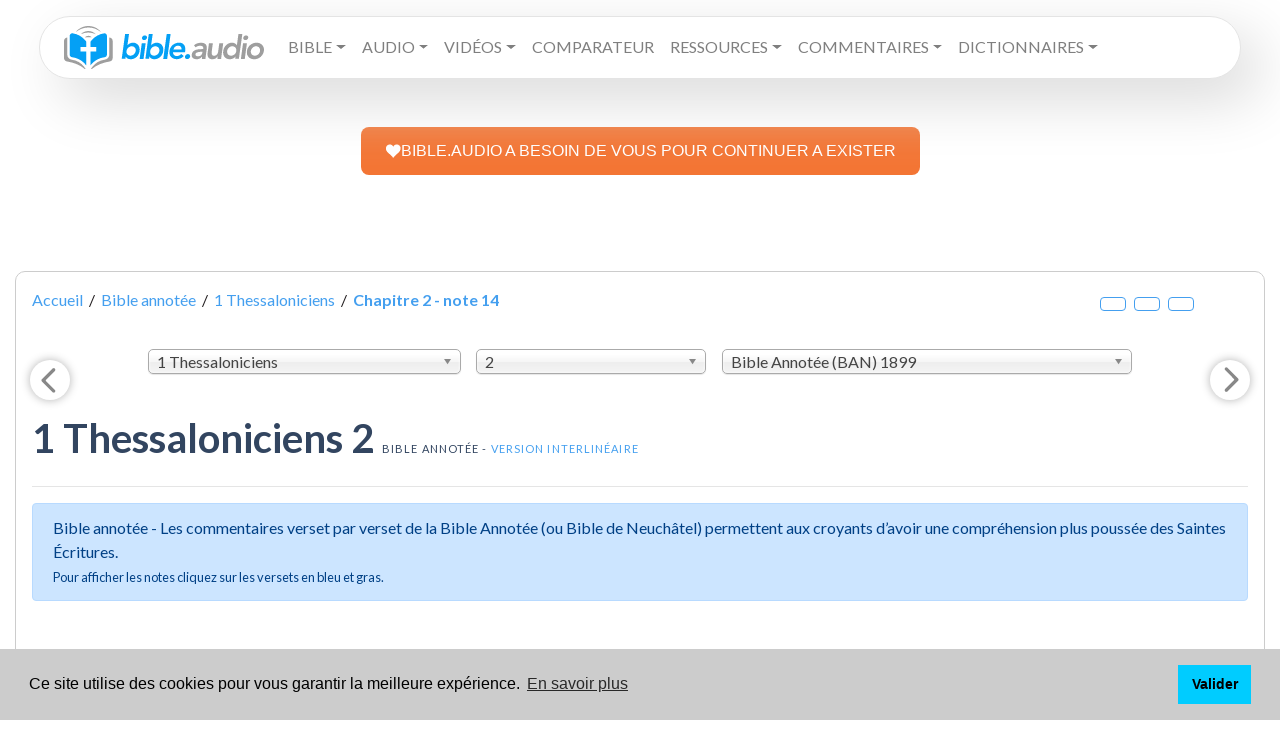

--- FILE ---
content_type: text/html; charset=UTF-8
request_url: https://www.bible.audio/bible-annotee-1Thessaloniciens-2-note-14.htm
body_size: 11371
content:
<!DOCTYPE html>
<html lang="fr">
<head>
	<meta name="theme-color" content="#449fef">
	<meta name="description" content="Les commentaires verset par verset de la Bible Annotée (ou Bible de Neuchâtel) permettent aux croyants d’avoir une compréhension plus poussée des Saintes Écritures.">
	<meta name = "keywords" content = "Bible Annotée, Commentaires de Matthew Henry, Nouveau Testament Populaire, Dictionnaire biblique Alexandre Westphal, Dictionnaire biblique Jean-Augustin Bost, Dictionnaire biblique Augustin Calmet, Dictionnaire biblique Charles Lelièvre"/>
	<meta charset='utf-8'>
	<meta http-equiv="content-Type" content="text/html; charset=utf-8" />
	<meta http-equiv="X-UA-Compatible" content="IE=edge">
  <link rel="canonical" href="/bible-annotee-1Thessaloniciens-2-note-14.htm"><meta name="description" content="Vous savez vous-mêmes, frères, que notre entrée auprès de vous n’a point été vaine ;... 1 Thessaloniciens 2 commentaire verset 14"><title>1 Thessaloniciens 2 verset 14 Bible annotée</title>
				<meta property="og:title" content="1 Thessaloniciens 2 verset 14 Bible annotée">	<meta property="og:image" content="/assets/img/og_fb.png">
	<meta property="og:image:url" content="/assets/img/og_fb.png">
	<meta property="twitter:image" content="/assets/img/ogimg.png">
	<meta property="og:type" content="article">
	<meta property="og:url" content="https://www.bible.audio/bible-annotee-1Thessaloniciens-2-note-14.htm">
	<meta property="og:description" content="Les commentaires verset par verset de la Bible Annotée (ou Bible de Neuchâtel) permettent aux croyants d’avoir une compréhension plus poussée des Saintes Écritures.">
	<meta property="og:locale" content="fr">
	<meta property="og:site_name" content="Lire, écouter et étudier la Bible en ligne - Bible audio">
	<meta property="og:locale" content="fr">
	<meta name="author" content="Thomas Mathey">
	<meta name="copyright" content="COPYLEFT">
	<meta name="robots" content="index, follow">
	<link rel="icon" type="image/png" href="favicon.png">
    <meta name = "keywords" content = "Bible Annotée, Commentaires de Matthew Henry, Nouveau Testament Populaire, Dictionnaire biblique Alexandre Westphal, Dictionnaire biblique Jean-Augustin Bost, Dictionnaire biblique Augustin Calmet, Dictionnaire biblique Charles Lelièvre."/>
	<meta name="viewport" content="width=device-width, initial-scale=1.0,user-scalable=no">
	<link rel="stylesheet" href="/assets/css/bootstrap.min.css">
	<link rel="stylesheet" href="/assets/css/chosen.min.css">
	<link rel="stylesheet" href="/assets/css/main.css">
	<link rel="preconnect" href="https://fonts.googleapis.com">
	<link href="https://fonts.googleapis.com/css?family=Lato:400,400i,700,900,900i" rel="stylesheet">
</head> 
<body onLoad="scrollto();" style="position:relative">
	<div id="cover" onClick="$('#verset_aff').css({'opacity': '0', 'left': '-2000px','zIndex': '-77777777;'}),$('#livre_aff').css({'opacity': '0', 'left': '-2000px','zIndex': '-77777777;'}),$('#zoneaff').html(''),$('#figure_aff').css({'opacity': '0', 'left': '-2000px','zIndex': '-77777777;'}),$('#cover').css({'opacity': '0', 'zIndex': '-7'});"></div>
	<div id="verset_aff"></div> 
	<div id="livre_aff"></div>
	<div id="figure_aff"></div> 
	
	<div class="container-fluid pt-3">
		<nav class="navbar navbar-expand-xl mx-md-4 navbar-light primary-color p-4 py-xl-1 px-xl-4"> 
	<a class="navbar-brand" href="/"><img src="/assets/img/logo.svg" alt="Bible audio - Lire, écouter et étudier la Bible en ligne: Dictionnaires bibliques, Commentaires bibliques, Encyclopédies bibliques, Concordance biblique, Bible avec Codes Strong grec et hébreu"></a>
	<button class="navbar-toggler" type="button" data-toggle="collapse" data-target="#primarynav" aria-controls="primarynav" aria-expanded="false" aria-label="Toggle navigation"> <span class="navbar-toggler-icon"></span> </button>
  		<div class="collapse navbar-collapse" id="primarynav">
    		<ul class="navbar-nav mr-auto">
				<li class="nav-item dropdown">
					<li class="nav-item dropdown"><a class="nav-link dropdown-toggle text-uppercase" id="navbarDropdownMenuLink" data-toggle="dropdown" aria-haspopup="true" aria-expanded="false">Bible</a>
						<ul class="dropdown-menu dropdown-primary" aria-labelledby="navbarDropdownMenuLink">
							<li>
								<a class="dropdown-item nav-link" href="#">Lire la Bible en français</a>
								<ul class="dropdown-menu dropdown-submenu" id="subfr">
									<li><a class="dropdown-item" href="https://www.bible.audio/affichage-multi-bible.php?passage=&version=LSG">Bible Louis Segond 1910</a></li>
									<li><a class="dropdown-item" href="https://www.bible.audio/affichage-multi-bible.php?passage=&version=S21">Bible Segond 21</a></li>
									<li><a class="dropdown-item" href="https://www.bible.audio/affichage-multi-bible.php?passage=&version=NEG">Nouvelle Edition de Genève</a></li>
									<li><a class="dropdown-item" href="https://www.bible.audio/affichage-multi-bible.php?passage=&version=SEM">Bible du Semeur</a></li>
									<li><a class="dropdown-item" href="https://www.bible.audio/affichage-multi-bible.php?passage=&version=DBY">Bible Darby</a></li>
									<li><a class="dropdown-item" href="https://www.bible.audio/affichage-multi-bible.php?passage=&version=PDV">Parole de vie</a></li>
									<li><a class="dropdown-item" href="https://www.bible.audio/affichage-multi-bible.php?passage=&version=BFC">Bible en français courant</a></li>
									<li><a class="dropdown-item" href="https://www.bible.audio/affichage-multi-bible.php?passage=&version=PVI">Parole Vivante</a></li>
									<li><a class="dropdown-item" href="https://www.bible.audio/affichage-multi-bible.php?passage=&version=OST">Bible Ostervald</a></li>
									<li><a class="dropdown-item" href="https://www.bible.audio/affichage-multi-bible.php?passage=&version=MAR">Bible Martin</a></li>
									<li><a class="dropdown-item" href="https://www.bible.audio/affichage-multi-bible.php?passage=&version=VIG">Bible Vigouroux</a></li>
									<li><a class="dropdown-item" href="https://www.bible.audio/affichage-multi-bible.php?passage=&version=LAU">Bible de Lausanne</a></li>
									<li><a class="dropdown-item" href="https://www.bible.audio/affichage-multi-bible.php?passage=&version=GBT">Bible de Tours</a></li>
									<li><a class="dropdown-item" href="https://www.bible.audio/affichage-multi-bible.php?passage=&version=CRA">Bible Crampon</a></li>
									<li><a class="dropdown-item" href="https://www.bible.audio/affichage-multi-bible.php?passage=&version=SAC">Bible de Sacy</a></li>
								</ul>
							</li><!-- / dropdown fr -->
							<li>
								<a class="dropdown-item nav-link" href="#">Lire la Bible en anglais</a>
								<ul class="dropdown-menu dropdown-submenu" id="suben">
									<li><a class="dropdown-item" href="https://www.bible.audio/affichage-multi-bible.php?passage=&version=KJV">King James</a></li>
									<li><a class="dropdown-item" href="https://www.bible.audio/affichage-multi-bible.php?passage=&version=ESV">English standard Version</a></li>
									<li><a class="dropdown-item" href="https://www.bible.audio/affichage-multi-bible.php?passage=&version=NIV">New International Version</a></li>
								</ul>
							</li><!-- / dropdown en -->
							<li>
								<a class="dropdown-item nav-link" href="#">Lire la Bible en d'autres langues</a>
								<ul class="dropdown-menu dropdown-submenu" id="subother">
									<li><a class="dropdown-item" href="https://www.bible.audio/affichage-multi-bible.php?passage=&version=RVR">Bible en espagnol  (RVR)</a></li>  
									<li><a class="dropdown-item" href="https://www.bible.audio/affichage-multi-bible.php?passage=&version=SCH">Bible en allemand (Schlachter)</a></li>
									<li><a class="dropdown-item" href="https://www.bible.audio/affichage-multi-bible.php?passage=&version=SBLGNT">Nouveau Testament en grec (SBL)</a></li>
									<li><a class="dropdown-item" href="https://www.bible.audio/affichage-multi-bible.php?passage=&version=VUL">Bible en latin (Vulgate)</a></li>
									<li><a class="dropdown-item" href="https://www.bible.audio/affichage-multi-bible.php?passage=&version=BHS">Bible hébraïque  (BHS)</a></li>
									<li><a class="dropdown-item" href="https://www.bible.audio/affichage-multi-bible.php?passage=&version=LXX">Ancien Testament en grec  (Septante ou LXX)</a></li>
								</ul>
							</li><!-- / dropdown other -->
							<li><a class="dropdown-item nav-link" href="/verset-du-jour.php">Verset du jour</a></li>
							<li><a class="dropdown-item nav-link" href="/bible-en-un-an.php">Bible en un an</a></li>
						</ul>
					</li><!-- / dropdown lire -->

					<li class="nav-item dropdown"><a class="nav-link dropdown-toggle text-uppercase" id="navbarDropdownMenuLink" data-toggle="dropdown" aria-haspopup="true" aria-expanded="false">Audio</a>
						<ul class="dropdown-menu dropdown-primary" aria-labelledby="navbarDropdownMenuLink">
							<li><a class="nav-link" href="/bible-audio.php">Bible audio Louis Segond 1910 (voix 1)</a></li>
							<li><a class="nav-link" href="/bible-audio2.php">Bible audio Louis Segond 1910 (voix 2)</a></li>
                            <li><a class="nav-link" href="/bible-semeur-audio.php">Bible Semeur audio</a></li>
                            <li><a class="nav-link" href="/bible-king-james-audio.php">Bible audio - La Bible King James (KJV)</a></li>
                            <li><a class="nav-link" href="/bible-esv-audio.php">Bible audio - English Standard Version (ESV)</a></li>
                            <li><a class="nav-link" href="/bible-niv-audio.php">Bible audio - New International Version (NIV)</a></li>
						</ul>
					</li><!-- / dropdown audio -->
					<li class="nav-item dropdown"><a class="nav-link dropdown-toggle text-uppercase" id="navbarDropdownMenuLink" data-toggle="dropdown" aria-haspopup="true" aria-expanded="false">Vidéos</a>
						<ul class="dropdown-menu dropdown-primary" aria-labelledby="navbarDropdownMenuLink">
							<li><a class="nav-link" href="https://www.bible.audio/bible-LSG-40-1-1-complet-contexte-oui.htm">Évangile de Matthieu </a></li>
							<li><a class="nav-link" href="https://www.bible.audio/bible-LSG-41-1-1-complet-contexte-oui.htm">Évangile de Marc</a></li>
							<li><a class="nav-link" href="https://www.bible.audio/bible-LSG-42-1-1-complet-contexte-oui.htm">Évangile de Luc</a></li>
							<li><a class="nav-link" href="https://www.bible.audio/bible-LSG-43-1-1-complet-contexte-oui.htm">Évangile de Jean</a></li>
						</ul>
					</li><!-- / dropdown vidéo -->
					<li class="nav-item"><a class="nav-link text-uppercase" href="/comparateur-multi-bible.php">Comparateur</a></li>
					<li class="nav-item dropdown"><a class="nav-link dropdown-toggle text-uppercase" id="navbarDropdownMenuLink" data-toggle="dropdown" aria-haspopup="true" aria-expanded="false">Ressources</a>
						<ul class="dropdown-menu dropdown-primary" aria-labelledby="navbarDropdownMenuLink">			
							<li><a class="nav-link" href="/alfred-kuen.php">Alfred Kuen</a></li>		
							<li><a class="nav-link" href="/lsg-westphal.php">Bible avec dictionnaire</a></li>
							<li><a class="nav-link" href="/bible-LSGSN-40-1-1-complet-contexte-oui.htm">Bible avec codes Strong - version intuitive</a></li> 
							<li><a class="nav-link" href="/bible-LSGS-40-1-1-complet-contexte-oui.htm">Bible avec codes Strong</a></li> 
							<li><a class="nav-link" href="/bible-interlineaire-LSG-S21-40-1.htm">Bible interlinéaire</a></li>
							<li><a class="nav-link" href="/comparateur-multi-bible.php">Comparateur de versions</a></li>
							<li><a class="nav-link" href="/concordance-multi-bible.php">Concordance biblique</a></li>
							<li><a class="nav-link" href="/atlas.php">Atlas biblique interactif</a></li>
							<li><a class="nav-link" href="/lsg-atlas.php">Bible avec Atlas interactif</a></li>
						</ul>
					</li><!-- / dropdown ressources -->
					<li class="nav-item dropdown"><a class="nav-link dropdown-toggle text-uppercase" id="navbarDropdownMenuLink" data-toggle="dropdown" aria-haspopup="true" aria-expanded="false">Commentaires</a>
						<ul class="dropdown-menu dropdown-primary" aria-labelledby="navbarDropdownMenuLink">	
							<li><a class="nav-link" href="/commentaire-concis-matthew-henry.php">Commentaires concis de Matthew Henry</a></li>
							<li><a class="nav-link" href="/nouveau-testament-populaire.php">Nouveau Testament Populaire</a></li>
							<li><a class="nav-link" href="/bible-annotee.php">Bible Annotée</a></li>
							<li><a class="nav-link" href="/bible-annotee-interlineaire.php">Bible Annotée Interlinéaire</a></li>
						</ul>
					</li><!-- / dropdown commentaires -->
					<li class="nav-item dropdown"><a class="nav-link dropdown-toggle text-uppercase" id="navbarDropdownMenuLink" data-toggle="dropdown" aria-haspopup="true" aria-expanded="false">Dictionnaires</a>
						<ul class="dropdown-menu dropdown-primary" aria-labelledby="navbarDropdownMenuLink">
							<li>
								<a class="dropdown-item nav-link" href="#">Dictionnaires Bibliques</a>
								<ul class="dropdown-menu dropdown-submenu" id="subother">
									<li><a class="dropdown-item" href="/liste-definitions-westphal.php">Dictionnaire encyclopédique de la Bible - Alexandre Westphal</a></li>
									<li><a class="dropdown-item" href="/liste-definitions-bost.php">Dictionnaire Biblique de Jean-Augustin Bost</a></li>
									<li><a class="dropdown-item" href="/liste-definitions-calmet.php">Dictionnaire historique et critique de la Bible Augustin Calmet</a></li>
									<li><a class="dropdown-item" href="/liste-definitions-lelievre.php">Dictionnaire Biblique de Charles Lelièvre</a></li>
								</ul>
							</li><!-- / dropdown dico -->
							<li>
								<a class="dropdown-item nav-link" href="#">Lexiques Bibliques</a>
								<ul class="dropdown-menu dropdown-submenu" id="subother">
									<li><a class="dropdown-item" href="/liste-strong-grec.php">Lexique grec-français et français-grec</a></li>
									<li><a class="dropdown-item" href="/liste-strong-hebreu.php">Lexique hébreu-français et français-hébreu</a></li>
								</ul>
							</li><!-- / dropdown lexiques -->
						</ul>
					</li><!-- / dropdown dico & lexiques -->
					<li class="nav-item"><a class="nav-link text-uppercase" href="https://www.bible.audio/don.php"></a></li></li>
				</li> <!-- / dropdown général -->

			
				<li class="nav-item"><a href="contact.php" class="text-uppercase nav-link"></a></li>
								<li class="nav-item"><a href="https://www.bible.audio/don.php" target="_blank" style="color:#CC485B" class="text-uppercase nav-link"></a></li>
				<li class="nav-item"><a href="https://www.bible.audio/don.php" target="_blank" style="color:#CC485B" class="d-none text-uppercase nav-link">Faire un don</a></li>
			</ul>
		</div>
</nav>

<br>
</br>
<center>
<a class="dbox-donation-page-button" href="https://www.bible.audio/don.php" style="background: rgb(243, 117, 52); color: rgb(255, 255, 255); text-decoration: none; font-family: Verdana, sans-serif; display: flex; gap: 8px; width: fit-content; font-size: 16px; border-radius: 8px; line-height: 24px; padding: 12px 24px;"><img src="https://donorbox.org/images/white_logo.svg">BIBLE.AUDIO A BESOIN DE VOUS POUR CONTINUER A EXISTER</a>
</center>	</div>
			
<div class="container">
	 <div class="row mt-5">
							<div class="col-12">
					<div class="boxed mt-5">
						<div class="row">
							<div class="col-12">
									<div class="meta__container--without-image">
										<div class="row">
											<div class="col-sm-12">
												<div class="meta__info">
													<p class="fil" itemscope itemtype="http://data-vocabulary.org/Breadcrumb">
														<a href="/" itemprop="url"><span itemprop="title">Accueil</span></a> &nbsp;/&nbsp; 
														<a href="/bible-annotee.php" itemprop="url"><span itemprop="title">Bible annotée</span></a> &nbsp;/&nbsp; <a href="/bible-annotee-1Thessaloniciens-1.htm" itemprop="url"><span itemprop="title">1 Thessaloniciens</span></a> &nbsp;/&nbsp; <a href="/bible-annotee-1Thessaloniciens-2-note-14.htm" itemprop="url"><span itemprop="title"><strong>Chapitre 2 - note 14</strong></span></a>															<big class="d-block col-12 col-md-2 d-lg-inline clearfix float-right text-center mt-3 mt-md-0"><span class="up btn btn-outline-primary fas fa-search-plus" title="Augmenter la taille du texte"></span>&nbsp;&nbsp;<span class="zerofs fas fa-search btn btn-outline-primary" title="Réinitialiser la taille du texte"></span>&nbsp;&nbsp;<span class="down btn btn-outline-primary fas fa-search-minus" title="Diminuer la taille du texte"></span></big></p> 
												</div>
											</div>
										</div>
									</div>
								</div>
							</div>				
										
																											<div class="navbar-fixed-top">
									<div class="row  mt-3 mb-3 mx-0 mx-md-auto col-12 col-md-10 offset-md-1">
										<div class="col-md-4 col-sm-8 col-8 pl-0 mt-1">
											<select id="ld_livre" data-placeholder="Choisissez un livre">
												<optgroup label="Ancien Testament">
												<option value="1">Genèse</option><option value="2">Exode</option><option value="3">Lévitique</option><option value="4">Nombres</option><option value="5">Deutéronome</option><option value="6">Josué</option><option value="7">Juges</option><option value="8">Ruth</option><option value="9">1 Samuel</option><option value="10">2 Samuel</option><option value="11">1 Rois</option><option value="12">2 Rois</option><option value="13">1 Chroniques</option><option value="14">2 Chroniques</option><option value="15">Esdras</option><option value="16">Néhémie</option><option value="17">Esther</option><option value="18">Job</option><option value="19">Psaumes</option><option value="20">Proverbes</option><option value="21">Ecclésiaste</option><option value="22">Cantique</option><option value="23">Esaïe</option><option value="24">Jérémie</option><option value="25">Lamentations</option><option value="26">Ezéchiel</option><option value="27">Daniel</option><option value="28">Osée</option><option value="29">Joël</option><option value="30">Amos</option><option value="31">Abdias</option><option value="32">Jonas</option><option value="33">Michée</option><option value="34">Nahum</option><option value="35">Habakuk</option><option value="36">Sophonie</option><option value="37">Aggée</option><option value="38">Zacharie</option><option value="39">Malachie</option>								
												</optgroup>
												<optgroup label="Nouveau Testament">							
												<option value="40">Matthieu</option><option value="41">Marc</option><option value="42">Luc</option><option value="43">Jean</option><option value="44">Actes</option><option value="45">Romains</option><option value="46">1 Corinthiens</option><option value="47">2 Corinthiens</option><option value="48">Galates</option><option value="49">Ephésiens</option><option value="50">Philippiens</option><option value="51">Colossiens</option><option value="52" selected="selected">1 Thessaloniciens</option><option value="53">2 Thessaloniciens</option><option value="54">1 Timothée</option><option value="55">2 Timothée</option><option value="56">Tite</option><option value="57">Philémon</option><option value="58">Hébreux</option><option value="59">Jacques</option><option value="60">1 Pierre</option><option value="61">2 Pierre</option><option value="62">1 Jean</option><option value="63">2 Jean</option><option value="64">3 Jean</option><option value="65">Jude</option><option value="66">Apocalypse</option>												</optgroup>
																							</select>
										</div>
										<div class="col-md-3 col-sm-3 col-4 pl-0 pr-0 pr-md-3 mt-1">
											<select id="ld_chapitre" data-placeholder="Chapitre">
												<option value="intro">Introduction</option><option value="1">1</option><option value="2" selected="selected">2</option><option value="3">3</option><option value="4">4</option><option value="5">5</option>											</select>
										</div>
										<div class="col-md-5 col-sm-11 col-12 container_version pl-0 pr-0 mt-1">
											<select id="ld_version" data-placeholder="Choisissez une version">
												<optgroup label="La « Louis Segond »">
													<option  value="LSG">Louis Segond 1910 (LSG) 1910</option>
													<option  value="LSGS">Segond 1910 + Codes Strongs (LSGS)</option>
													<option  value="LSGSN">Segond 1910 + Codes Strongs nouvelle version (LSGSN)</option>
													<option  value="LSGD">Segond 1910 + Dictionnaire (LSGD)</option>
													<option  value="LSGA">Louis Segond + Atlas (LSGA)</option>
													<option  value="NEG">Nouvelle édition de Genève (NEG) 1979</option>
													<option  value="S21">Segond 21 (S21) 2007</option>
												</optgroup>
												<optgroup label="Les commentaires bibliques">
													<option selected="selected" value="BAN">Bible Annotée (BAN) 1899</option>
													<option  value="NTP">Nouveau testament populaire (NTP) 1891</option>
													<option  value="MHCCF">Commentaire concis de Matthew Henry (MHCCF) 1706</option>
												</optgroup>
												<optgroup label="Les « autres versions »">
													<option  value="PVI">Parole Vivante 2013</option>
													<option  value="BFC">Bible en français courant (BFC) 1997</option>
													<option  value="SEM">Bible du Semeur (SEM) 1992</option>
													<option  value="DBY">John Nelson Darby (DBY) 1885</option>
												</optgroup>
												<optgroup label="Les versions anciennes">
													<option  value="CRA">Auguste Crampon (CRA) 1904</option>
													<option  value="CRA">Fulcran Vigouroux (VIG) 1902</option>
													<option  value="OST">Ostervald (OST) 1881</option>
													<option  value="GBT">Grande Bible de Tours (GBT) 1866</option>
													<option  value="LAU">Lausanne (LAU) 1872</option>
													<option  value="MAR">David Martin (MAR) 1744</option>
													<option  value="SAC">Lemaistre de Sacy (SAC) 1701</option>
												</optgroup>
												<optgroup label="Les autres langues">
													<option  value="ESV">English Standard Version (ESV) 2001</option>
													<option  value="NIV">New International Version (NIV) 2011</option>
													<option  value="KJV">King James (KJV) 1611</option>
													<option  value="RVR">Reina-Valera (RVR) 1960</option>
													<option  value="VUL">Vulgate (VUL)</option>
													<option  value="LXX">Septante (LXX)</option>
													<option  value="SCH">Schlachter (SCH) 1905</option>
													<option  value="SBLGNT">SBL Greek New Testament (SBLGNT)</option>
																									</optgroup>
											</select>
										</div>
									</div>
								</div>

								<div class="row">
									<div class="col-12">
										<div class="row">
											<div class="col-sm-12">
												<h1 class="my-4">1 Thessaloniciens 2 <br class="rwd-break" /><small>Bible Annotée - <a href="/bible-annotee-interlineaire.php?bible=1Thessaloniciens-2">version interlinéaire</a></small></h1>												<hr>
												<div class="alert alert-primary" role="alert">
												  	Bible annotée - Les commentaires verset par verset de la Bible Annotée (ou Bible de Neuchâtel) permettent aux croyants d’avoir une compréhension plus poussée des Saintes Écritures. 
													<br><small>Pour afficher les notes cliquez sur les versets en bleu et gras.</small>
												</div>
																							</div>
										</div>
									</div>
								</div>
								
								<div class="row ">
									<div class="col-12">
										<div class="row mt-5 ">
											<div class="col-md-7 col-12 mb-5">
												<article id="logos"><a href="bible-annotee-1Thessaloniciens-3.htm" id="ChapS"><svg width="40" height="40" viewBox="0 0 24 24" version="1.1" xmlns="http://www.w3.org/2000/svg" data-reactid="2484"><path transform="rotate(0, 12, 12)" stroke="none" stroke-width="0" stroke-linecap="round" stroke-linejoin="round" stroke-miterlimit="10" fill="#888888" d="M 9.07,17.44 L 14.4,12.1 14.4,12.1 C 14.6,11.91 14.6,11.59 14.4,11.4 L 9.09,6.08 9.09,6.08 C 8.7,5.7 8.7,5.08 9.09,4.69 L 9.09,4.69 9.09,4.69 C 9.47,4.31 10.09,4.31 10.47,4.69 L 16.85,11.07 16.85,11.07 C 17.24,11.46 17.24,12.09 16.85,12.49 L 10.49,18.85 10.49,18.85 C 10.09,19.24 9.46,19.24 9.07,18.85 L 9.07,18.85 9.07,18.85 C 8.68,18.46 8.68,17.83 9.07,17.44 Z M 9.07,17.44" data-reactid="2485"></path></svg></a><a href="bible-annotee-1Thessaloniciens-1.htm" id="ChapP"><svg width="40" height="40" viewBox="0 0 24 24" version="1.1" xmlns="http://www.w3.org/2000/svg" data-reactid="2477"><path transform="rotate(180, 12, 12)" stroke="none" stroke-width="0" stroke-linecap="round" stroke-linejoin="round" stroke-miterlimit="10" fill="#888888" d="M 9.07,17.44 L 14.4,12.1 14.4,12.1 C 14.6,11.91 14.6,11.59 14.4,11.4 L 9.09,6.08 9.09,6.08 C 8.7,5.7 8.7,5.08 9.09,4.69 L 9.09,4.69 9.09,4.69 C 9.47,4.31 10.09,4.31 10.47,4.69 L 16.85,11.07 16.85,11.07 C 17.24,11.46 17.24,12.09 16.85,12.49 L 10.49,18.85 10.49,18.85 C 10.09,19.24 9.46,19.24 9.07,18.85 L 9.07,18.85 9.07,18.85 C 8.68,18.46 8.68,17.83 9.07,17.44 Z M 9.07,17.44" data-reactid="2478"></path></svg></a><h2>Comment Paul exerça son apostolat à Thessalonique</h2><span id="ancre-v1"> <span id="traduction-verset-1" class="verset  clic verset-btn" onClick="note(52,2,1,'1 Thessaloniciens')">1</span> Vous savez vous-mêmes, frères, que notre entrée auprès de vous n’a point été vaine ; </span><br><span id="ancre-v2"> <span id="traduction-verset-2" class="verset  clic verset-btn" onClick="note(52,2,2,'1 Thessaloniciens')">2</span> mais ayant auparavant souffert et été outragés à Philippes, comme vous le savez, nous prîmes confiance en notre Dieu, pour vous annoncer l’Évangile de Dieu au milieu d’un grand combat. </span><br><span id="ancre-v3"> <span id="traduction-verset-3" class="verset  clic verset-btn" onClick="note(52,2,3,'1 Thessaloniciens')">3</span> Car notre prédication n’a pas été faite par suite d’erreur ni par un motif impur, ni avec ruse ; </span><br><span id="ancre-v4"> <span id="traduction-verset-4" class="verset  clic verset-btn" onClick="note(52,2,4,'1 Thessaloniciens')">4</span> mais comme nous avons été jugés dignes par Dieu pour que l’Évangile nous fût confié, ainsi nous parlons, non pour plaire aux hommes, mais à Dieu qui éprouve nos cœurs. </span><br><span id="ancre-v5"> <span id="traduction-verset-5" class="verset  clic verset-btn" onClick="note(52,2,5,'1 Thessaloniciens')">5</span> Car aussi nous n’avons jamais usé de paroles de flatterie, comme vous le savez, ni de prétextes d’avarice ; Dieu en est témoin. </span><br><span id="ancre-v6"> <span id="traduction-verset-6" class="verset  clic verset-btn" onClick="note(52,2,6,'1 Thessaloniciens')">6</span> Et nous n’avons point cherché la gloire qui vient des hommes, ni de vous, ni des autres, quoique nous pussions, comme apôtres de Christ, user d’autorité ; </span><br><span id="ancre-v7"> <span id="traduction-verset-7" class="verset  clic verset-btn" onClick="note(52,2,7,'1 Thessaloniciens')">7</span> mais nous avons été doux au milieu de vous ; comme une nourrice prend un tendre soin de ses propres enfants, </span><br><span id="ancre-v8"> <span id="traduction-verset-8" class="verset  clic verset-btn" onClick="note(52,2,8,'1 Thessaloniciens')">8</span> ainsi, ayant une tendre affection pour vous, nous aurions voulu vous donner, non seulement l’Évangile de Dieu, mais aussi nos propres vies, tant vous nous étiez devenus chers. </span><br><span id="ancre-v9"> <span id="traduction-verset-9" class="verset  clic verset-btn" onClick="note(52,2,9,'1 Thessaloniciens')">9</span> Car vous vous rappelez, frères, notre fatigue et notre peine ; et comment nous vous avons prêché l’Évangile de Dieu, travaillant nuit et jour, pour n’être à charge à aucun de vous. </span><br><span id="ancre-v10"> <span id="traduction-verset-10" class="verset  clic verset-btn" onClick="note(52,2,10,'1 Thessaloniciens')">10</span> Vous êtes témoins, et Dieu l’est aussi, combien nous nous sommes conduits saintement et justement, et d’une manière irréprochable envers vous qui croyez ; </span><br><span id="ancre-v11"> <span id="traduction-verset-11" class="verset ">11</span> ainsi que vous le savez, exhortant et consolant chacun de vous, comme un père ses enfants ; </span><br><span id="ancre-v12"> <span id="traduction-verset-12" class="verset  clic verset-btn" onClick="note(52,2,12,'1 Thessaloniciens')">12</span> et vous conjurant de marcher d’une manière digne de Dieu, qui vous appelle à son royaume et à sa gloire. </span><br><h2>Comment les Thessaloniciens reçurent l’Évangile</h2><span id="ancre-v13"> <span id="traduction-verset-13" class="verset  clic verset-btn" onClick="note(52,2,13,'1 Thessaloniciens')">13</span> Et pour cela aussi, nous rendons grâces à Dieu sans cesse, de ce que, recevant de nous la Parole de Dieu que nous prêchons, vous l’avez reçue non comme une parole d’hommes, mais ainsi qu’elle l’est véritablement, comme la Parole de Dieu, laquelle agit avec efficace en vous qui croyez. </span><br><span id="ancre-v14" class="curverset alert-info"> <span id="traduction-verset-14" class="verset  clic verset-btn" onClick="note(52,2,14,'1 Thessaloniciens')">14</span> En effet, frères, vous êtes devenus imitateurs des Églises de Dieu qui sont en Judée, en Jésus-Christ ; car vous aussi, vous avez souffert de la part de vos propres compatriotes les mêmes maux qu’elles aussi ont soufferts de la part des Juifs, </span><br><span id="ancre-v15"> <span id="traduction-verset-15" class="verset ">15</span> qui ont fait mourir et le Seigneur Jésus et les prophètes, et qui nous ont persécutés, et qui déplaisent à Dieu, et sont ennemis de tous les hommes, </span><br><span id="ancre-v16"> <span id="traduction-verset-16" class="verset  clic verset-btn" onClick="note(52,2,16,'1 Thessaloniciens')">16</span> nous empêchant de parler aux païens afin qu’ils soient sauvés, pour combler toujours la mesure de leurs péchés. Mais la colère est parvenue sur eux au dernier terme. </span><br><h2>Désir de l’apôtre de revoir les Thessaloniciens</h2><span id="ancre-v17"> <span id="traduction-verset-17" class="verset  clic verset-btn" onClick="note(52,2,17,'1 Thessaloniciens')">17</span> Pour nous, frères, ayant été séparés de vous pour un peu de temps, de visage, non de cœur, nous avons cherché avec d’autant plus d’empressement à voir votre visage, le souhaitant avec ardeur. </span><br><span id="ancre-v18"> <span id="traduction-verset-18" class="verset  clic verset-btn" onClick="note(52,2,18,'1 Thessaloniciens')">18</span> C’est pourquoi nous avons voulu, et une fois et deux fois, aller vers vous, au moins moi, Paul ; et Satan nous en a empêché. </span><br><span id="ancre-v19"> <span id="traduction-verset-19" class="verset ">19</span> Car qui sera notre espérance, ou notre joie, ou notre couronne de gloire, si ce n’est vous aussi en la présence de notre Seigneur Jésus, à son avènement ? </span><br><span id="ancre-v20"> <span id="traduction-verset-20" class="verset  clic verset-btn" onClick="note(52,2,20,'1 Thessaloniciens')">20</span> Car c’est vous qui êtes notre gloire et notre joie. </span><br></article> <!-- fin logos -->										</div>
										<div class="col-md-5 col-12 " style="display:initial">
											<aside id="notes" class="p-4">
												<p class="text-center"><a href="#traduction-verset-14" class="d-inline d-md-none btn btn-light">Retour au verset 14</a></p><p class="text-center"><span class="btn btn-outline-primary" onClick="note(52,2,13,'1 Thessaloniciens')"><span class="d-none d-md-inline">verset</span> précédent (verset 13)</span></p><h1 id="notes_in">1 Thessaloniciens 2.14</h1><p>Voir <strong><span class="quick_pick" onclick="quick_pick('1Thessaloniciens', '1', '1')">1&nbsp;Thessaloniciens&nbsp;1.1</span></strong>, seconde note.</p><p class="text-center"><span class="btn btn-outline-primary" onClick="note(52,2,16,'1 Thessaloniciens')"><span class="d-none d-md-inline">verset</span> suivant (verset 16)</span></p><p class="text-center"><a href="#traduction-verset-14" class="d-inline d-md-none btn btn-light">Retour au verset 14</a></p><p class="text-center"><a href="/bible-annotee-1Thessaloniciens-2-note-14.htm"><small>Lien vers 1 Thessaloniciens 2.14</small></a></p>								</aside>
							</div>
						</div>
					</div>
				</div>
				 <div class="text-center">
					<hr>
					<p><small>Source : <a href="https://www.theotex.org" target="_blank">theotex.org</a></small></p>
				 </div>
			</div>
					
		</div>
				</div>
	</div>

	<div class="container">
	<div class="row">
		<div class="col-md-6 mt-5 offset-md-3 col-12">

</div>

</div>
</div>

<center>
<a href="https://subsplash.com/journalchretien/app"><img class="aligncenter wp-image-273894" src="https://www.bible.audio/appli.png" alt="" width="300" height="46" /></a></center>

<footer class="container mt-5 pt-4 pr-md-5 pl-md-5 pb-2 boxed">
	<div class="row">
		<div class="col-md-12">
		</div>

<div class="col-md-9">
			<p><img class="logo mb-1 mt-4 mt-md-0 mr-3" src="/assets/img/logo.svg" alt="Bible audio"> <strong><a href="https://www.bible.audio/" rel="nofollow">Bible audio</a></strong> est une plateforme offrant des traductions de la bible en plusieurs langues et de nombreuses ressources bibliques gratuites services bibliques innovants gratuitement. Grâce à ce projet, tout le monde peut lire et comprendre le message de la Bible. En plus de la Bible audio, le site propose de nombreuses bibles en plusieurs langues ainsi que des originaux en hébreu, grec et latin. Divers commentaires et dictionnaires bibliques sont également à disposition. Il a été développé en collaboration avec des Sociétés bibliques européennes et américaines.

<a href="https://www.chretiens.com"><img class="alignnone wp-image-300196" src="https://chretiens.com/chretien/2024/01/logo.png" alt="" width="400" height="92" /></a>
 </p>
		</div>
		<div class="col-md-3 pl-3 pl-md-5">
			<ul class="mb-0">
                <li><a href="https://www.bible.audio/don.php">Faire un don</a></li>           
                <li><a href="/contact.php">Contact</a></li> 
                <li><a href="/cgu.php">CGU</a></li>
                <li><a href="/mentions-legales.php">Mentions légales</a></li>
                <li><a href="/politique-confidentialite.php">Politique de confidentialité</a></li>
			</ul>
			<p><a class="facebook" href="https://www.facebook.com/biblesaudio" target="_blank"><i class="fab fa-facebook-f"></i></a>&nbsp;
				<a class="twitter" href="https://twitter.com/audio_et" target="_blank"><i class="fab fa-twitter"></i></a>&nbsp;
				<a class="instagram" href="https://www.instagram.com/bibleaudio/" target="_blank"><i class="fab fa-instagram"></i></a>&nbsp;
				<a class="pinterest" href="https://www.pinterest.fr/pasteura/" target="_blank"><i class="fab fa-pinterest"></i></a>&nbsp;
				<a class="youtube" href="http://bit.ly/2Jhd0xQ" target="_blank"><i class="fab fa-youtube"></i></a>&nbsp;
				<a class="linkedin" href="https://www.linkedin.com/in/aloys-evina-76a076b4/" target="_blank"><i class="fab fa-linkedin"></i></a>&nbsp;
				<a class="tumblr" href="https://mellowstarfishtraveler.tumblr.com/" target="_blank"><i class="fab fa-tumblr"></i></a>&nbsp;
				<a class="rss" href="https://www.chretiens.info/feed" target="_blank"><i class="fas fas-rss"></i></a></p>
		</div>             
	</div>
</footer>
<script src="/assets/js/jquery-3.4.1.min.js"></script>
<script src="/assets/js/popper.min.js"></script> 
<script src="/assets/js/bootstrap.min.js"></script>
<script src="https://kit.fontawesome.com/6dd1a7257a.js" crossorigin="anonymous"></script>
<script src="/assets/js/jquery.cookie.js"></script>
<script type="text/javascript" src="https://platform-api.sharethis.com/js/sharethis.js#property=5f9a6ade6bdd840019e02703&product=inline-share-buttons" async="async"></script>
<script>
		$('.up').on('click', function (e) 
	{
		e.stopImmediatePropagation();
		$('#logos').animate({'font-size': '+=2'});
		var size = $("#logos").css('font-size');
		$.cookie("logosfs", size, { expires: 300 });
		if($("#notes").length) 
		{
			$('#notes').animate({'font-size': '+=2'});
			var sizen = $("#notes").css('font-size');
			$.cookie("notesfs", sizen, { expires: 300 });
		}
	});
	$('.down').on('click', function (e) 
	{
		e.stopImmediatePropagation();
		$('#logos').animate({'font-size': '-=2'});
		var size = $("#logos").css('font-size');
		$.cookie("logosfs", size, { expires: 300 });
		if($("#notes").length)
		{
			$('#notes').animate({'font-size': '-=2'});
			var sizen = $("#notes").css('font-size');
			$.cookie("notesfs", sizen, { expires: 300 });
		}
	});
	$('.zerofs').on('click', function (e) 
	{
		e.stopImmediatePropagation();
		$('#logos').animate({'font-size': '1rem'});
		var size = '1rem';
		$.cookie("logosfs", size, { expires: 300 });
		if($("#notes").length)
		{
			$('#notes').animate({'font-size': '.9em'});
			var sizen = '.9em';
			$.cookie("notesfs", sizen, { expires: 300 });
		}
	});
</script>
<script async src="https://www.googletagmanager.com/gtag/js?id=UA-3936659-36"></script>
<script>
  window.dataLayer = window.dataLayer || [];
  function gtag(){dataLayer.push(arguments);}
  gtag('js', new Date());

  gtag('config', 'UA-3936659-36');
</script>
<link media="none" onload="if(media!=='all')media='all'" rel="stylesheet" type="text/css" href="https://cdn.jsdelivr.net/npm/cookieconsent@3/build/cookieconsent.min.css">
<script src="https://cdn.jsdelivr.net/npm/cookieconsent@3/build/cookieconsent.min.js" defer></script>
<script defer>
    window.addEventListener("load", function(){
    window.cookieconsent.initialise({
        "palette": {
                "popup": {
                "background": "#ccc"
            },
                "button": {
                "background": "#00ccff"
            }
        },
        "content": {
            "message": "Ce site utilise des cookies pour vous garantir la meilleure expérience.",
            "dismiss": "Valider",
            "link": "En savoir plus",
            "href": "politique-confidentialite.php#cookies"
        }
    })});
	$(document).on('click', '.dropdown-menu', function (e) {
  e.stopPropagation();
});
	if ($(window).width() < 992) {
  $('.dropdown-menu a').click(function(e){
    if($(this).attr('href') == '#')
      e.preventDefault();
    if($(this).next('.submenu').length){
      $(this).next('.submenu').toggle();
    }
    $('.dropdown').on('hide.bs.dropdown', function () {
      $(this).find('.submenu').hide();
    })
  });
}
</script>	<script src="/assets/js/chosen.min.js"></script>
	<script>	
		$("#ld_livre").chosen({no_results_text: "Aucun livre trouvé !", width: "100%"});
		$("#ld_chapitre").chosen({no_results_text: "Aucun chapitre trouvé !", width: "100%"});
		$("#ld_version").chosen({no_results_text: "Aucune version trouvé !", width: "100%"});
		$("#ld_livre" ).on('change', function() {
			$("#ld_chapitre_chosen>a>span").removeClass('onchange');
			var id_livre = $("#ld_livre option:selected").val();
			aff_livre = '1Thessaloniciens';
			var version = $("#ld_version option:selected").val();
			if(version == '') { version = 'LSG';}
			if(id_livre == '31' || id_livre == '57' || id_livre == '63' || id_livre == '64' || id_livre == '65') {
				$(location).attr('href', '/bible-annotee-'+aff_livre+'-1.htm');
			}
			$.post('ajax.php', { action:'ld_chapitre', id_livre:id_livre, version:version })
				.done(function(data) {				
					$('#ld_chapitre').html(data);
					$("#ld_chapitre").trigger("chosen:updated");
					$("#ld_chapitre_chosen>a>span").addClass('onchange');
				});
			
		});
		$("#ld_chapitre" ).on('change', function() {
			var id_livre = $("#ld_livre option:selected").val();
			var chapitre = $("#ld_chapitre option:selected").val();
			var version = $("#ld_version option:selected").val();
			if(chapitre == 'intro') {
				aff_livre = '1Thessaloniciens';
					if((aff_livre.substring(0, 1) == '1') || (aff_livre.substring(0, 1) == '2') || (aff_livre.substring(0, 1) == '3')) {
						aff_livre = aff_livre.substring(0, 1)+'-'+aff_livre.substring(1, aff_livre.length);
					}
					$(location).attr('href', '/Annotee/Introduction-'+aff_livre+'.php');
				
			} else {
				switch(version) {
					case "LSGD":
						$(location).attr('href', '/lsg-westphal-'+id_livre+'-'+chapitre+'.htm');
					break;
					case "LSGA":
						$(location).attr('href', '/lsg-atlas-'+id_livre+'-'+chapitre+'.htm');
					break;
					case "BAN":
						aff_livre = '1Thessaloniciens';
							$(location).attr('href', '/bible-annotee-'+aff_livre+'-'+chapitre+'.htm');
						
					break;
					case "NTP":
						aff_livre = '1Thessaloniciens';
							$(location).attr('href', '/nouveau-testament-populaire-'+aff_livre+'-'+chapitre+'.htm');
						
					break;
					case "MHCCF":
						aff_livre = '1Thessaloniciens';
							$(location).attr('href', '/commentaire-concis-matthew-henry-'+aff_livre+'-'+chapitre+'.htm');
						
					break;
					default:
						$(location).attr('href', '/bible-'+version+'-'+id_livre+'-'+chapitre+'-1-complet-Contexte-oui.htm');
				}
			}
		});
		$("#ld_version" ).on('change', function() {
			var id_livre = $("#ld_livre option:selected").val();
			var chapitre = $("#ld_chapitre option:selected").val();
			var version = $("#ld_version option:selected").val();
			if(version == '') { version = 'LSG';}
			if(chapitre == '') { chapitre = '1';}
var verset = 14;			switch(version) {
				case "LSGD":
					$(location).attr('href', '/lsg-westphal-'+id_livre+'-'+chapitre+'.htm');
				break;
				case "LSGA":
					$(location).attr('href', '/lsg-atlas-'+id_livre+'-'+chapitre+'.htm');
				break;
				case "BAN":
					aff_livre = '1Thessaloniciens';
						$(location).attr('href', '/bible-annotee-'+aff_livre+'-'+chapitre+'.htm');
					
				break;
				case "NTP":
					aff_livre = '1Thessaloniciens';
						$(location).attr('href', '/nouveau-testament-populaire-'+aff_livre+'-'+chapitre+'.htm');
					
				break;
				case "MHCCF":
					aff_livre = '1Thessaloniciens';
						$(location).attr('href', '/commentaire-concis-matthew-henry-'+aff_livre+'-'+chapitre+'.htm');
					
				break;
				case "DIF":
					aff_livre = '1Thessaloniciens';
						$(location).attr('href', '/encyclopedie-des-difficultes-bibliques-'+id_livre+'-'+chapitre+'-'+aff_livre+'.htm#traduction-verset-'+verset);
					
				break;
				default:
					$(location).attr('href', '/bible-'+version+'-'+id_livre+'-'+chapitre+'-'+verset+'-complet-Contexte-non.htm');
			}
		});
	
		function scrollBanner() {
			scrollPos = $(this).scrollTop();
		}
		$(document).ready(function() {
			$(document).scroll(function() {
				scrollBanner();
			});
		});

		function scrollto() {
			var target, scroll;
		
			$("a[href*='#']:not([href='#'])").on("click", function(e) {
				if (location.pathname.replace(/^\//,'') == this.pathname.replace(/^\//,'') && location.hostname == this.hostname) {
					target = $(this.hash);
					target = target.length ? target : $("[id=" + this.hash.slice(1) + "]");
					
					if (target.length) {
						if (typeof document.body.style.transitionProperty  === 'string') {
							e.preventDefault();							
							var avail = $(document).height() - $(window).height();		
							scroll = target.offset().top;							
							if (scroll > avail) {
								scroll = avail;
							}		
							$("html").css({
								"margin-top" : ( $(window).scrollTop() - scroll ) + "px",
								"transition" : "1s ease-in-out"
							}).data("transitioning", true);
						} else {
							$("html, body").animate({
								scrollTop: scroll
							}, 1000);
							return;
						}
					}
				}
			});
		
			$("html").on("transitionend webkitTransitionEnd msTransitionEnd oTransitionEnd", function (e) {
				if (e.target == e.currentTarget && $(this).data("transitioning")  === true) {
					$(this).removeAttr("style").data("transitioning", false);
					$("html, body").scrollTop(scroll);
					return;
				}
			});
			
			var stickyNavTop = $('#notes').offset().top;
			var bodyW = $('body').width();
			var stickyNav = function() {
				var scrollTop = $(window).scrollTop();
				var currentW = $('#notes').outerWidth();
				var currentW2 = $('#notes').innerWidth();
				var currentW3 = $('#notes').width();
				var logosH = $('#logos').height();
				var notesH = $('#notes').height();
				var bodyH = $('body').height();
				var bodyW = $('body').width();
						
				if ((scrollTop >= stickyNavTop)) {
					if($("#notes").hasClass("stickynote")) {
					} else {
						$('#notes').addClass('stickynote');
						$('#notes').css('width', currentW);
						$('#logos').css('min-height', notesH);
					}
				} else {
					$('#notes').removeClass('stickynote'); 
					$('#notes').css('width', 'default');
					$('#logos').css('min-height', 'default');
				}
			};
			
			if (navigator.userAgent.indexOf('Safari') != -1 && navigator.userAgent.indexOf('Chrome') == -1)	{
				var test = 'test';
			} else {
				var test = 'notest';
			}
			
			if(bodyW > 1100 && test == 'notest') {
				stickyNav();
			}
			
			$(window).scroll(function() {
				if(bodyW > 1100 && test == 'notest') {
					stickyNav();
				}
			});
		}	
		
		function note(livre, chapitre, verset, nomlivre) {
			$('#notes').html('<h3></h3><p></p><p></p><p class="text-center"><img src="/assets/img/loading.gif" class="img-fluid mx-auto d-block"><br><br>Chargement...</p>');
				$.post('return_note.php',{ livre:livre, chapitre:chapitre, verset:verset })
					.done(function(data) {
				var prev_note = 14;			
				$('#notes').html(data);
				var title = nomlivre+' chapitre '+chapitre+', note pour le verset '+verset+' Bible annotée';
				var stickyNavTop = $('#notes_in').offset().top - 300;
				$('#logos>span').removeClass('alert-info');					
				$('#ancre-v'+verset).addClass('alert-info');
				$('html, body').animate({scrollTop: stickyNavTop}, 500);
			});
		}
		function quick_pick(livre, chapitre, verset, verset_fin) {
			$('#cover').css("opacity",1);
			$('#cover').css("z-index","77777");
			$('#verset_aff').html('<p class="text-center"><img src="/assets/img/loading.gif" class="img-fluid mx-auto d-block"><br><br>Chargement...</p>');	
			$('#verset_aff').css("opacity",1);
			$('#verset_aff').css("left",'0');
			$('#verset_aff').css("z-index","777777");		
			$.post('return_verset.php',{ livre:livre, chapitre:chapitre, verset:verset, verset_fin:verset_fin })
				.done(function(data) {
					$('#verset_aff').html(data);
				});
			event.stopPropagation();
		}
		function quick_pick2(livre, chapitre, verset, chapitre_fin, verset_fin) {
			$('#cover').css("opacity",1);
			$('#cover').css("z-index","77777");
			$('#verset_aff').html('<p class="text-center"><img src="/assets/img/loading.gif" class="img-fluid mx-auto d-block"><br><br>Chargement...</p>');	
			$('#verset_aff').css("opacity",1);
			$('#verset_aff').css("left",'0');
			$('#verset_aff').css("z-index","777777");		
			$.post('return_verset2.php',{ livre:livre, chapitre:chapitre, chapitre_fin:chapitre_fin, verset:verset, verset_fin:verset_fin })
				.done(function(data) {
					$('#verset_aff').html(data);
				});
			event.stopPropagation();
		}
		function visu_figure(ref) {
			$('#cover').css("opacity",1);
			$('#cover').css("z-index","77777");
			$('#figure_aff').html('<p class="text-center"><img src="/assets/img/loading.gif" class="img-fluid mx-auto d-block"><br><br>Chargement...</p>');
			$('#figure_aff').css("opacity",1);
			$('#figure_aff').css("left",'0');
			$('#figure_aff').css("z-index","777777");			
			$.post('return_figure.php',{ ref:ref })
				.done(function(data) {
					$('#figure_aff').html(data);
				});
			event.stopPropagation();
		}
	</script>
</body>
</html>